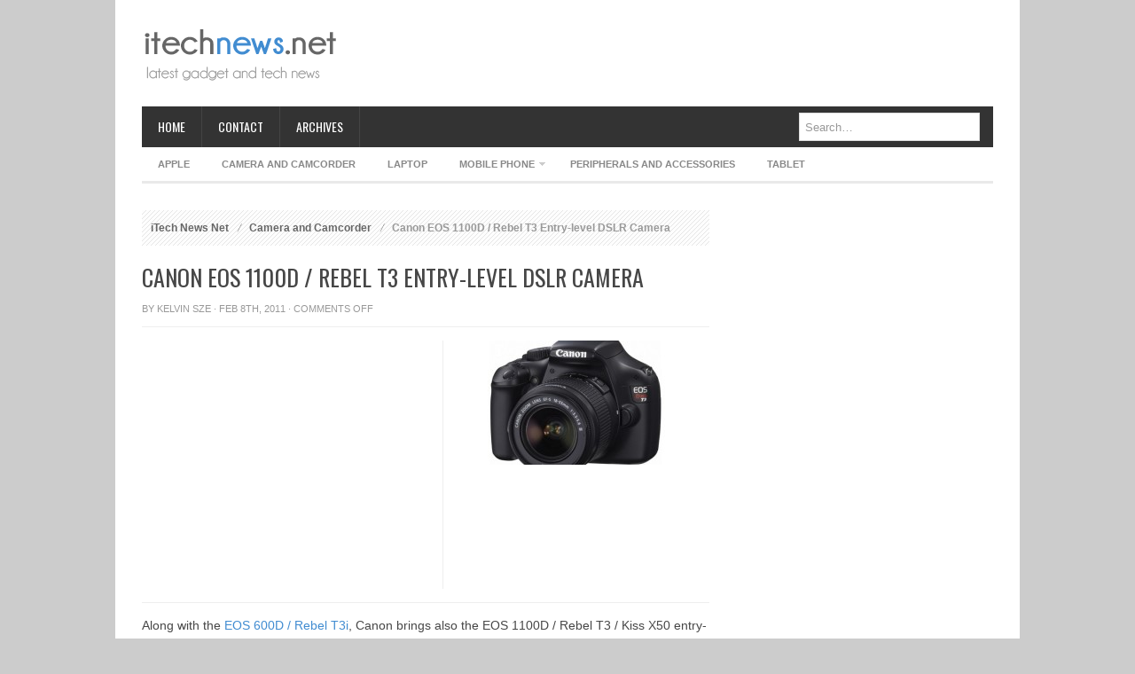

--- FILE ---
content_type: text/html; charset=utf-8
request_url: https://www.google.com/recaptcha/api2/aframe
body_size: 259
content:
<!DOCTYPE HTML><html><head><meta http-equiv="content-type" content="text/html; charset=UTF-8"></head><body><script nonce="-ZiHPRyByef6BO0bWNDopQ">/** Anti-fraud and anti-abuse applications only. See google.com/recaptcha */ try{var clients={'sodar':'https://pagead2.googlesyndication.com/pagead/sodar?'};window.addEventListener("message",function(a){try{if(a.source===window.parent){var b=JSON.parse(a.data);var c=clients[b['id']];if(c){var d=document.createElement('img');d.src=c+b['params']+'&rc='+(localStorage.getItem("rc::a")?sessionStorage.getItem("rc::b"):"");window.document.body.appendChild(d);sessionStorage.setItem("rc::e",parseInt(sessionStorage.getItem("rc::e")||0)+1);localStorage.setItem("rc::h",'1769419289108');}}}catch(b){}});window.parent.postMessage("_grecaptcha_ready", "*");}catch(b){}</script></body></html>